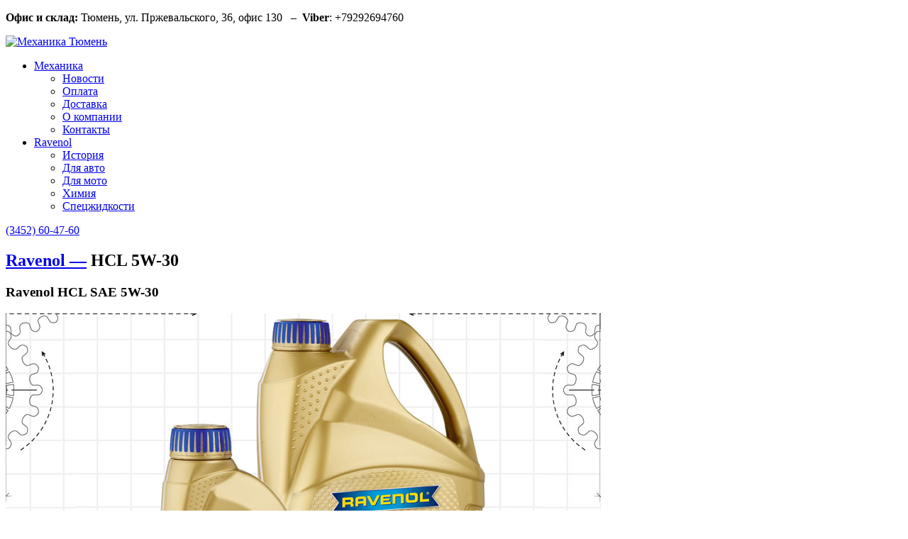

--- FILE ---
content_type: text/html; charset=utf-8
request_url: http://mechx.ru/ravenol/hcl.html
body_size: 10109
content:
<!doctype html>
<html lang="ru">
<head>
<meta charset="utf-8">
<title>Ravenol HCL SAE 5W-30 — Механика: детали ваших машин</title>
<meta name="viewport" content="width=device-width,initial-scale=1.0">
<meta name="keywords" content="ravenol hcl,5w-30,механика тюмень,равенол,немецкое масло,синтетика,в двигатель,официальный дилер равенол,интернет-магазин запчастей,автозапчасти,CleanSynto"> 
<meta name="description" content="Ravenol HCL 5W-30 — немецкое масло для автомобилей VAG и BMW от официального дилера в Тюмени">
<meta name="robots" content="index,follow">
<meta property="og:title" content="Механика: детали ваших машин">
<meta property="og:site_name" content="Механика. Детали ваших машин">
<meta property="og:url" content="http://mechx.ru/">
<meta property="og:description" content="Механика: детали ваших машин. Магазин запчастей и аксессуаров для мотоциклов и автомобилей">
<meta property="og:image" content="http://mechx.ru/templates/mechx/images/logo_footer.png">
<meta property="og:street-address" content="Prezhevalskogo 36">
<meta property="og:locality" content="Tyumen">
<meta property="og:region" content="Tyumenskaya Oblast">
<meta property="og:postal-code" content="625000">
<meta property="og:country-name" content="Russia">
<meta name="author" content="Lev Andronov">	
<link rel="publisher" href="https://plus.google.com/+LevAndronov">
<!--[if lt IE 9]>
  <script src="//html5shim.googlecode.com/svn/trunk/html5.js"></script>
<![endif]-->
<link rel="shortcut icon" href="/favicon.png">
<link rel="stylesheet" type="text/css" media="all" id="font_css" href="http://fonts.googleapis.com/css?family=Open+Sans:400,300,700,800&subset=latin,cyrillic">
<link rel="stylesheet" type="text/css" media="all" id="icon_fontawesome_css" href="/templates/mechx/css/font-awesome.css">
<link rel="stylesheet" type="text/css" media="all" id="icon_icomoon_css" href="/templates/mechx/css/icomoon.css">
<link rel="stylesheet" type="text/css" media="all" id="fancybox-css" href="/templates/mechx/css/jquery.fancybox-1.3.4.css">
<link rel="stylesheet" type="text/css" media="all" id="rs-settings-css" href="/templates/mechx/css/revslider.css">
<link rel="stylesheet" type="text/css" media="all" id="main_css" href="/templates/mechx/css/style.css">
<link rel="stylesheet" type="text/css" media="all" id="responsive_css" href="/templates/mechx/css/responsive.css">

</head>
<body>
<header>
<div id="top_toolbar" class="clearfix">
    <div class="container">
		<p class="top_toolbar_address"><strong>Офис и склад:</strong> Тюмень, ул. Пржевальского, 36, офис 130&nbsp;&nbsp;&nbsp;&ndash;&nbsp;&nbsp;<strong>Viber</strong>: +79292694760</p>
    </div>
</div>
<div id="header_main" class="clearfix">
    <div class="container_12">
        <div id="logo" class="grid_3"><a href="/" title="На главную"><img src="/templates/mechx/images/logo.png" alt="Механика Тюмень"></a></div>
        <nav class="grid_6">
            <ul id="main_menu" class="clearfix">	<li><a href="/">Механика</a><ul><li><a href="/news.html">Новости</a></li><li><a href="/shop/payment.html">Оплата</a></li><li><a href="/shop/delivery.html">Доставка</a></li><li><a href="/about.html">О компании</a></li><li><a href="/contact.html">Контакты</a></li></ul></li><li class="current_menu_ancestor"><a href="/ravenol.html">Ravenol</a><ul><li><a href="/ravenol/history.html">История</a></li><li><a href="/ravenol/auto.html">Для авто</a></li><li><a href="/ravenol/moto.html">Для мото</a></li><li><a href="/ravenol/care.html">Химия</a></li><li><a href="/ravenol/other.html">Спецжидкости</a></li></ul></li></ul>
        </nav>
		<div id="add_listing" class="grid_3">
			<a href="tel:+79292694760" class="button green big wide"><i class="icomoon-phone"></i> (3452) 60-47-60</a>
		</div>
    </div>
</div>
</header>
<!-- весь контент начинается здесь -->
<section id="content" class="clearfix">
<div class="container_12">
<div class="grid_12 content">
<h2 class="page_title"><a href="/ravenol.html">Ravenol —</a> HCL 5W-30</h2>
<article class="box clearfix item_main">
	<h3>Ravenol HCL SAE 5W-30</h3>
	<div class="half left item_images clearfix">
		<div class="overlayed">
			<img src="/uploads/ravenol/hcl.jpg" alt="HCL">
			<div class="overlay">
				<span class="overlay-icon-single"><a href="/uploads/ravenol/hcl.jpg" class="fancybox" data-fancybox-group="group1"><i class="icomoon-expand-2"></i></a></span>
			</div>
		</div>
	</div>
	<div class="half right">
		<div class="item_info clearfix">
			<p class="half left">
				<span class="item_engine">двигатель</span>
				<span class="item_fuel">масло</span>
			</p>
			<p class="half right">
				<span class="item_mileage">синтетика</span>
				<span class="item_type">авто</span>
			</p>
		</div>
		<div class="item_footer priced row clearfix">
			<div class="order-info" data-id="43" data-price="33" data-name="23">
				<dl><dt>1 литра</dt>
<dd>
 руб
<a href="#" class="order" data-type="basket" data-fas="1">в корзину</a>
</dd><dt>4 литра</dt>
<dd>
 руб
<a href="#" class="order" data-type="basket" data-fas="4">в корзину</a>
</dd><dt>5 литра</dt>
<dd>
 руб
<a href="#" class="order" data-type="basket" data-fas="5">в корзину</a>
</dd><dt>20 литра</dt>
<dd>
 руб
<a href="#" class="order" data-type="basket" data-fas="20">в корзину</a>
</dd></dl>
			</div>
		</div>
	</div>
</article>

<section id="item_info" class="box">
	<h3>Описание</h3>
	<div class="box-content">
		<p>Полностью синтетическое легкотекучее моторное масло, изготовленное с применением технологии <a href="/cleansynto.html">CleanSynto</a>&reg; для легковых бензиновых и дизельных моторов с и без турбонаддува и прямым впрыском топлива. Удлиненные интервалы замены согласно требованиям производителей автомобилей.</p>
<p><strong>Равенол HCL 5W-30</strong> гарантирует чистоту деталей двигателя как при движении СТОП-СТАРТ, так и высокоскоростном движении.</p>
		<p>Масла и спецжидкости Равенол в настоящее время можно найти в более чем 80 странах по всему миру. В Тюмени официальным дилером является компания ООО «Механика».</p>
	</div>
</section>	

<section id="item_info" class="box">
	<h3>Допуски</h3>
	<div class="box-content allowings">
		<dl>
    <dt>Соответствие спецификациям</dt>
    <dd>ACEA A3/B4, API CF/SM, SAE 5W-30</dd>
    <dt>Одобрено производителем техники</dt>
    <dd>BMW Longlife-01, MB 229.5</dd>
    <dt>Соответствие требованиям</dt>
    <dd>VW 502 00/505 00</dd>
</dl>
		<span class="post_tags">запчасти для авто, купить масло в двигатель, вязкость 5W-30, равенол</span>
	</div>
</section>
</div>
</div>
</section>
<!-- а кончается здесь -->
<footer>
<div class="clearfix">
    <div class="container_12">
        <div id="logo_footer" class="grid_4">
	<img src="/templates/mechx/images/logo_footer.png" alt="Механика Тюмень">
</div>
<nav class="grid_7">
	<ul id="footer_menu" class="clearfix">	<li><a href="/links.html">Партнёры</a></li><li><a href="/shop/delivery.html">Доставка</a></li><li><a href="/shop/payment.html">Оплата</a></li><li><a href="/contact.html">Контакты</a></li></ul>
</nav>
    </div>
</div>
</footer>
<div class="clear">
<script src="/templates/mechx/js/jquery-1.9.1.min.js"></script><script src="/templates/mechx/js/tool.js"></script><script src="/templates/mechx/js/superfish.js"></script><script src="/templates/mechx/js/jquery.themepunch.plugins.min.js"></script><script src="/templates/mechx/js/jquery.themepunch.revolution.min.js"></script><script src="/templates/mechx/js/form_style.js"></script><script src="/templates/mechx/js/bootstrap.min.js"></script><script src="/templates/mechx/js/jquery.placeholder.min.js"></script><script src="/templates/mechx/js/jquery.fancybox.pack.js"></script><script src="/templates/mechx/js/custom.js"></script><script src="/templates/mechx/js/basket.js"></script><script src="/templates/mechx/js/instafeed.min.js"></script><script>(function (d, w, c) { (w[c] = w[c] || []).push(function() { try { w.yaCounter25048523 = new Ya.Metrika({id:25048523}); } catch(e) { } }); var n = d.getElementsByTagName("script")[0], s = d.createElement("script"), f = function () { n.parentNode.insertBefore(s, n); }; s.type = "text/javascript"; s.async = true; s.src = (d.location.protocol == "https:" ? "https:" : "http:") + "//mc.yandex.ru/metrika/watch.js"; if (w.opera == "[object Opera]") { d.addEventListener("DOMContentLoaded", f, false); } else { f(); } })(document, window, "yandex_metrika_callbacks");</script><noscript><div><img src="//mc.yandex.ru/watch/25048523" style="position:absolute;left:-9999px;" alt=""></div></noscript>
<script>var userFeed = new Instafeed({get:'user',userId:'3945825819',accessToken:'3945825819.1677ed0.0f81fbeb9a1444199965b13a2b867107',resolution:'low_resolution',limit:'1'});userFeed.run();</script>
</div>
</body>
</html>